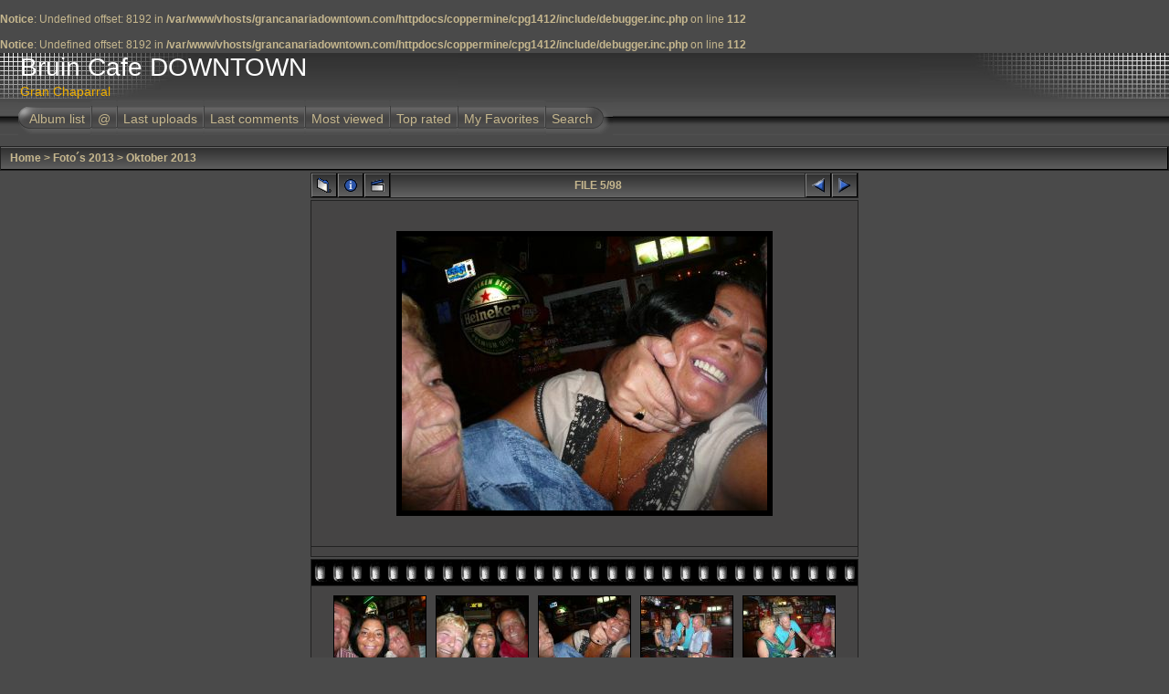

--- FILE ---
content_type: text/css
request_url: http://grancanariadowntown.com/coppermine/cpg1412/themes/igames/style.css
body_size: 17851
content:
/*************************
  Coppermine Photo Gallery
  ************************
  Copyright (c) 2003-2007 Coppermine Dev Team
  v1.1 originally written by Gregory DEMAR

  This program is free software; you can redistribute it and/or modify
  it under the terms of the GNU General Public License as published by
  the Free Software Foundation; either version 2 of the License, or
  (at your option) any later version.
  ********************************************
  Coppermine version: 1.4.12
  $Source$
  $Revision: 3636 $
  $Author: gaugau $
  $Date: 2007-06-29 11:35:30 +0200 (Fr, 29 Jun 2007) $
**********************************************/

/* Colors used in this style sheet:
    Hex 000000 = RBG   0,   0,   0 = black
    Hex 222222 = RBG  34,  34,  34 = black
    Hex 343333 = RBG  52,  51,  51 = black
    Hex 3F3F3F = RBG  63,  63,  63 = light black
    Hex 454444 = RBG  69,  68,  68 = light black
    Hex 4A4A4A = RBG  74,  74,  74 = dark grey
    Hex 5F5F5F = RBG  95,  95,  95 = dark grey
    Hex 666666 = RBG 102, 102, 102 = dark grey
    Hex 838383 = RBG 131, 131, 131 = medium grey
    Hex BDBEBD = RBG 189, 190, 189 = medium grey
    Hex BFC0C3 = RBG 191, 192, 195 = medium grey
    Hex C6B78E = RBG 198, 183, 142 = beige
    Hex E6E6E6 = RBG 230, 230, 230 = light grey
    Hex EFEFEF = RBG 239, 239, 239 = light grey
    Hex F0AF00 = RBG 240, 175,   0 = orange
    Hex ff0000 = RBG 255,   0,   0 = red
    Hex FFFFCC = RBG 255, 255, 204 = light yellow
    Hex FFFFFF = RBG 255, 255, 255 = white
*/

/* Foreground color definition */
body { color : #C6B78E; }
.topmenu, .topmenu a { color : #E6E6E6; }
.topmenu a:hover { color : #FFFFCC; }
.tableh1, .tableh1a, .tableh1_compact, .navmenu, .navmenu a, .sortorder_cell, .sortorder_options, .statlink, .statlink a, .statlink a:hover { color : #C6B78E; }
.tableh2, .tableh2_compact, .catrow_noalb { color : #FFFFCC; }
.textinput, .listbox, .radio, .checkbox { color: #FFFFCC; }
.alblink, .alblink a, .catlink, .catlink a { color : #FFFFCC; }
a,  .bblink a, .user_thumb_infobox a  { color: #FFFFCC; }
a:hover, .bblink a:hover, .user_thumb_infobox a:hover, .alblink a:hover, .catlink a:hover { color : #E6E6E6; }
.button, .comment_button, .admin_menu_thumb, .admin_menu_thumb a, .admin_menu_thumb a:hover, .admin_menu, .admin_menu a, .admin_menu a:hover { color : #FFFFFF; }
.comment_date { color : #5F5F5F; }
.footer, .footer a, .footer a:hover { color : #666666; }

/* Background colors definition */
body { background-color: #4A4A4A; }
.textinput, .listbox, .radio, .checkbox { background-color: #4A4A4A; }
.tableh1, .tableh1_compact, .navmenu, .navmenu a, .navmenu a:hover  {         background : #3F3F3F ; }
.tableh2, .catrow_noalb, .tableh2_compact, .tablef, .img_caption_table th {         background : #343333 ; }
.tableb, .catrow, .display_media, .tableb_compact, .thumbnails, .img_caption_table td { background : #454444 ; }

/* Borders for input controls */
.textinput, .listbox, .button, .comment_button, .admin_menu, .admin_menu_thumb  {        border: 1px solid #666666; }
.image { border: 1px solid #000000; }
.imageborder { border: 1px solid #000000; background-color:#000000; margin-top: 30px; margin-bottom: 30px; }
.image1 { border: 1px solid #ff0000; }

.maintable, .maintablea, .maintableb {        background-color: #222222; }
.img_caption_table th, .img_caption_table td { border-top : 1px solid #000000; }

/* Fonts definition */
body { font-family: "Trebuchet MS", Verdana, Geneva, Arial, sans-serif; }
.tableh1, .tableh1a, .catlink, .tableh2, .catrow_noalb { font-family: Verdana, Geneva, Arial, sans-serif; }
.textinput, .listbox, .radio, .checkbox { font-family: "Trebuchet MS", Verdana, Geneva, Arial, sans-serif; }
.button, .comment_button, .sortorder_options, .admin_menu_thumb { font-family: Arial, Helvetica, sans-serif; }

table {
        font-size : 12px;
}

body {
        font-size : 12px;
        margin: 0px;
        padding:0px;
}

h1{
        font-weight: normal;
        font-size: 28px;
        font-family: "Trebuchet MS", Verdana, Arial, Helvetica, sans-serif;
        text-decoration: none;
        padding-left : 20px;
        color: #FFFFFF;
        margin: 2px;
}

h2 {
        font-family: Arial, Helvetica, sans-serif;
        background-image : url(images/box_left_icon.gif);
        background-repeat : no-repeat;
        background-position : left;
        padding-left : 18px;
        font-size: 18px;
        margin: 0px;
}

h3 {
        font-weight: normal;
        font-family: "Trebuchet MS", Verdana, Geneva, Arial, sans-serif;
        font-size: 14px;
        padding-left : 20px;
        color: #F0AF00;
        margin: 2px;
}

p {
        font-size: 100%;
        margin: 2px 0px;
}

ul {
        margin-left: 5px;
        padding: 0px;
}

li {
        margin-left: 10px;
        margin-top: 4px;
        margin-bottom: 4px;
        padding: 0px;
        list-style-position: outside;
        list-style-type: disc;
}

.top_panel {
                background-image: url(images/top_panel_r1_c4.jpg);
                background-repeat : repeat-x;
                border-collapse:collapse;
                margin: 0;
                padding: 0;
}

.top_panel_left {
                background-image: url(images/top_panel_r1_c1.jpg);
                background-repeat : no-repeat;
                background-position: top left;
                margin: 0;
                padding: 0;
}

.top_panel_right {
                background-image: url(images/top_panel_r1_c2.jpg);
                background-repeat : no-repeat;
                background-position: top right;
                margin: 0;
                padding: 0;
}



.top_panel_btm {

                    background: #4A4A4A;
                    background-image: url(images/top_panel_r2_c3.jpg);
                    background-repeat : no-repeat;
                    background-position:right;
                    padding-top : 0;
            padding-bottom : 0;

}

.top_menu_left_bttn {
        white-space:nowrap;
}
.top_menu_left_bttn a {
               background: #4A4A4A;
        background-image : url(images/left_menu_button.gif);
        background-repeat : no-repeat;
        background-position : left;
        padding-left : 12px;
        padding-right : 6px;
                   padding-top :3px;
        padding-bottom : 0;
        display: block;
        height : 35px;
        line-height : 35px;
        text-decoration: none;
        color: #C6B78E;
        font-size: 14px;

}

.top_menu_left_bttn a:hover {
                background: #4A4A4A;
        background-image : url(images/left_menu_button_over.gif);
        background-position : left;
        background-repeat : no-repeat;
        text-decoration: none;
        color: #F0AF00;

}

.top_menu_right_bttn {
        white-space:nowrap;
}

.top_menu_right_bttn a {
                background: #4A4A4A;
        background-image : url(images/right_menu_button.gif);
        background-repeat : no-repeat;
        background-position : right;
        padding-right : 22px;
        padding-left : 6px;
            padding-top : 3px;
        padding-bottom : 0;
        display: block;
        height : 35px;
        line-height : 35px;
        text-decoration: none;
        color: #C6B78E;
        font-size: 14px;
}

.top_menu_right_bttn a:hover {
                background: #4A4A4A;
        background-image : url(images/right_menu_button_over.gif);
        background-position : right;
        background-repeat : no-repeat;
        text-decoration: none;
        color: #F0AF00;
}

.top_menu_bttn {
  white-space:nowrap;
}
.top_menu_bttn a {
                background: #4A4A4A;
        background-image : url(images/menu_button.gif);
        background-position : left;
        padding-left : 6px;
        padding-right : 6px;
                padding-top : 3px;
        padding-bottom : 0;
        display: block;
        height : 35px;
        line-height : 35px;
        text-decoration: none;
        color: #C6B78E;
        font-size: 14px;
}

.top_menu_bttn a:hover {
                background: #4A4A4A;
        background-image : url(images/menu_button_over.gif);
        text-decoration: none;
        color:         #F0AF00;
}

.textinput {
        font-size: 100%;
        padding-right: 3px;
        padding-left: 3px;
}

.listbox {
        font-size: 100%;
        vertical-align : middle;
}

.button {
        font-size: 100%;
        background-image : url(images/button_bg.gif);
        background-position : bottom;
}

.comment_button {
        font-size: 100%;
        background-image : url(images/button_bg.gif);
        background-position : bottom;
        padding-left: 3px;
        padding-right: 3px;
}

.radio {
        font-size: 100%;
        vertical-align : middle;
}

.checkbox {
        font-size: 100%;
        vertical-align : middle;
}

a {
        text-decoration: none;
}

a:hover {
        text-decoration: underline;
}

.bblink a {
        text-decoration: none;
}

.bblink a:hover {
        text-decoration: underline;
}

.maintable {
        margin-top: 2px;
        margin-bottom: 2px;
/*        border: 1px solid #000000; */
}

.maintablea {
        margin-top: 5px;
}

.maintableb {
        margin-bottom: 2px;
/*        border: 1px solid #000000; */
}

.tableh1 {
        padding-right: 10px;
        padding-left: 10px;
        border-bottom: 1px solid #000000;
        border-right: 1px solid #000000;
        height: 25px;
        background-image: url(images/tableh1_bg.gif);
}

.tableh1a {
        border-bottom: 1px solid #000000;
        color: #C6B78E;
}

.tableh1a td {
        border: none;
        height: 30px;
        font-size: 120%;
        font-weight: bold;
        color: #C6B78E;
        background-image: url(images/tableh1a_bg_middle.gif);
}

.tableh1a img {
        display: block;
}

.tableh1_compact {
        padding-top: 2px;
        padding-right: 5px;
        padding-bottom: 2px;
        padding-left: 5px;
        border-bottom: 1px solid #000000;
        border-right: 1px solid #000000;
        height: 25px;
        background-image: url(images/tableh1_bg.gif);
}

.tableh2 {
        padding-top: 3px;
        padding-right: 10px;
        padding-bottom: 3px;
        padding-left: 10px;
}

.tableh2_compact {
        padding-top: 2px;
        padding-right: 5px;
        padding-bottom: 2px;
        padding-left: 5px;
}

.tableb {
        padding-top: 3px;
        padding-right: 10px;
        padding-bottom: 3px;
        padding-left: 10px;
}

.tableb_compact {
        padding-top: 2px;
        padding-right: 5px;
        padding-bottom: 2px;
        padding-left: 5px;
}

.tablef {
        padding-top: 10px;
        padding-right: 10px;
        padding-bottom: 10px;
        padding-left: 10px;
}

.catrow_noalb {
        padding-top: 3px;
        padding-right: 10px;
        padding-bottom: 3px;
        padding-left: 10px;
}

.catrow {
        padding-top: 3px;
        padding-right: 10px;
        padding-bottom: 3px;
        padding-left: 10px;
}

.album_stat {
        font-size : 85%;
        margin: 5px 0px;
}

.thumb_filename {
        font-size: 100%;
        display: block;
}

.thumb_title {
        font-weight : bold;
        font-size: 80%;
        padding: 2px;
        display : block;
}

.thumb_caption {
        font-size: 80%;
        padding: 1px;
        display : block;
}

.thumb_caption a {
        text-decoration: underline;
}


.thumb_num_comments {
        font-weight: normal;
        font-size: 85%;
        padding: 2px;
        font-style : italic;
        display : block;
}

.user_thumb_infobox {
        margin-top: 1px;
        margin-bottom: 1px;
}

.user_thumb_infobox th {
        font-weight : bold;
        font-size: 100%;
        margin-top: 1px;
        margin-bottom: 1px;
        text-align : center;
}

.user_thumb_infobox td {
        font-size: 85%;
        margin-top: 1px;
        margin-bottom: 1px;
        text-align : center;
}

.user_thumb_infobox a {
        text-decoration: none;
}

.user_thumb_infobox a:hover {
        text-decoration: underline;
}

.sortorder_options {
        padding: 0px;
        margin: 0px;
        font-weight: normal;
        font-size: 80%;
        white-space: nowrap;
}

.navmenu {
        font-weight: bold;
        border: none;
        background-image: url(images/tableh1_bg.gif);
}

.navmenu img {
        margin-top: 5px;

}

.navmenu a {
        display: block;
        padding-left: 5px;
        padding-right: 5px;
        text-decoration: none;
        border-bottom: 1px solid #000000;
        border-left: 1px solid #838383;
        border-right: 1px solid #000000;
        background-image: url(images/tableh1_bg.gif);
        line-height: 25px;
        height : 25px;
}

.navmenu a:hover {
        text-decoration: none;
        border-bottom: 1px solid #3F3F3F;
        border-left: 1px solid #3F3F3F;
        border-right: 1px solid #3F3F3F;
}

.admin_menu_thumb {
        font-size: 90%;
        background-image : url(images/button_bg.gif);
        background-position : bottom;
        font-weight: bold;
        margin-top: 0px;
        margin-bottom: 0px;
        width: 85px;
}

.admin_menu_thumb a {
        text-decoration: none;
        display: block;
        position: relative;
        padding-top: 1px;
        padding-bottom: 1px;
        padding-left: 10px;
        padding-right: 10px;
}


.admin_menu_thumb a:hover {
        text-decoration: underline;
}

.admin_menu {
        font-size: 90%;
        background-image : url(images/button_bg.gif);
        background-position : bottom;
        background-repeat: repeat-x;
        background-color: #BFC0C3;
        margin-top: 0px;
        margin-bottom: 0px;
        text-align: center;
}

.admin_menu a {
        text-decoration: none;
        display: block;
        position: relative;
        padding-top: 1px;
        padding-bottom: 1px;
        padding-left: 2px;
        padding-right: 2px;
}

.admin_menu a:hover {
        text-decoration: underline;
}

td #admin_menu_anim {
        background-image : url(images/button_bg_anim.gif);
}

.comment_date{
        font-size: 90%;
        vertical-align : middle;
}

.image {
        margin: 2px;
}

.display_media {
        padding-top: 3px;
        padding-right: 10px;
        padding-bottom: 3px;
        padding-left: 10px;
}

.thumbnails {
        padding: 5px;
}

.footer {
        font-size : 9px;
}

.footer a {
        text-decoration: none;
}

.footer a:hover {
        text-decoration: underline;
}

.statlink a {
        text-decoration: none;
}

.statlink a:hover {
        text-decoration: underline;
}

.alblink a {
        text-decoration: underline;
}

.alblink a:hover {
        text-decoration: underline;
}

.catlink {
        display: block;
        margin-bottom: 2px;
}

.catlink a {
        text-decoration: underline;
}

.catlink a:hover {
        text-decoration: underline;
}

.topmenu {
        line-height : 130%;
        font-size : 110%;
}

.topmenu a {
        text-decoration : underline;
}

.topmenu a:hover  {
        text-decoration : underline;
}

.img_caption_table {
        border: none;
        width : 100%;
        margin : 0px;
}

.img_caption_table th {
        font-size : 100%;
        padding-top: 4px;
        padding-right: 10px;
        padding-bottom: 4px;
        padding-left: 10px;
}

.img_caption_table td {
        padding-top: 6px;
        padding-right: 10px;
        padding-bottom: 6px;
        padding-left: 10px;
        white-space: normal;
}

.debug_text {
        border: #BDBEBD;
        background-color: #EFEFEF;
        width : 100%;
        margin : 0px;
}

.clickable_option {
        font-weight: bold;
        cursor : default;
}

.listbox_lang {
        color: #C6B78E;
        background-color: #4A4A4A;
        border: 1px solid #4A4A4A;
        font-size: 80%;
        font-family: Arial, Helvetica, sans-serif;
        vertical-align : middle;
}

#SELECT_LISTS {
        width: 300px;
        height: 50px;
        text-align:right;
        float: right;
}


#SUB_MENU {
            background-image: url(images/top_panel_r2_c2.jpg);
        background-position: left;
        padding-left: 20px;
}
#SYS_MENU {
        position:relative;
        width:800px;
        height:30px;
        left: 35px;
        top: 5px;
        margin:-10px;
        padding:0;
        z-index:1;
        visibility: hidden;
}

#SELECT_FLAGS {
        text-align: center;
}

#vanity a {
        display:block;
        width:57px;
        height:20px;
        margin: 3px 20px;
}
#vanity img {border:0}
#v_php {float:left;background-image:url(../../images/powered-php.gif);}
#v_php:hover {background-image:url(../../images/h_powered-php.gif);}
#v_mysql {float:left;background-image:url(../../images/powered-mysql.gif);}
#v_mysql:hover  {background-image:url(../../images/h_powered-mysql.gif);}
#v_xhtml {float:right;background-image:url(../../images/valid-xhtml10.gif);}
#v_xhtml:hover {background-image:url(../../images/h_valid-xhtml10.gif);}
#v_css {float:right;background-image:url(../../images/valid-css.gif);}
#v_css:hover{background-image:url(../../images/h_valid-css.gif);}